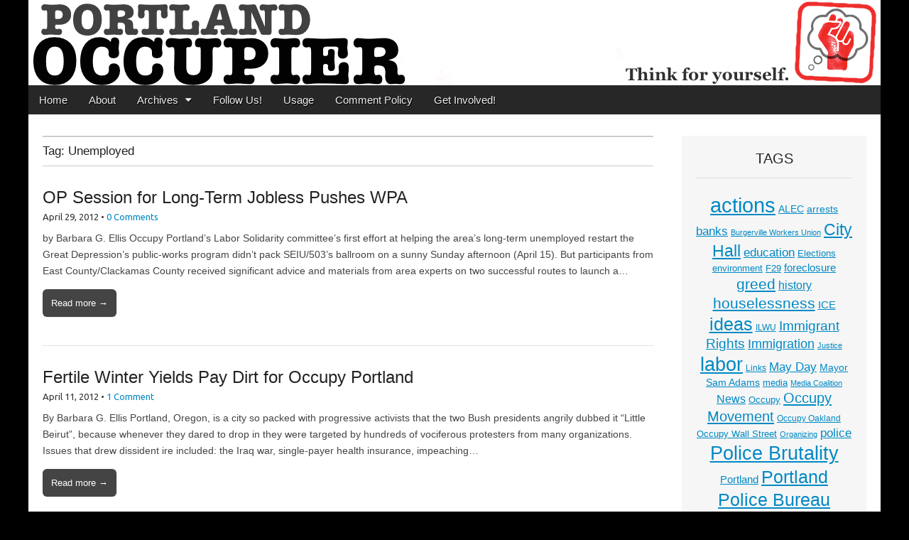

--- FILE ---
content_type: text/html; charset=UTF-8
request_url: https://www.portlandoccupier.org/tag/unemployed/
body_size: 11830
content:
<!DOCTYPE html>
<html lang="en-US">
<head>
	<meta charset="UTF-8">
	<meta name="viewport" content="width=device-width, initial-scale=1.0">
	<link rel="profile" href="http://gmpg.org/xfn/11">
	<link rel="pingback" href="https://www.portlandoccupier.org/xmlrpc.php">
	<!--[if IE]><script src="https://www.portlandoccupier.org/wp-content/themes/magazine-premium/library/js/html5.js"></script><![endif]-->
	<title>Unemployed &#8211; Portland Occupier</title>
<meta name='robots' content='max-image-preview:large' />
	<style>img:is([sizes="auto" i], [sizes^="auto," i]) { contain-intrinsic-size: 3000px 1500px }</style>
	<link rel='dns-prefetch' href='//ws.sharethis.com' />
<link rel='dns-prefetch' href='//fonts.googleapis.com' />
<link rel='dns-prefetch' href='//www.googletagmanager.com' />
<link rel="alternate" type="application/rss+xml" title="Portland Occupier &raquo; Feed" href="https://www.portlandoccupier.org/feed/" />
<link rel="alternate" type="application/rss+xml" title="Portland Occupier &raquo; Comments Feed" href="https://www.portlandoccupier.org/comments/feed/" />
<link rel="alternate" type="application/rss+xml" title="Portland Occupier &raquo; Unemployed Tag Feed" href="https://www.portlandoccupier.org/tag/unemployed/feed/" />
<script type="text/javascript">
/* <![CDATA[ */
window._wpemojiSettings = {"baseUrl":"https:\/\/s.w.org\/images\/core\/emoji\/16.0.1\/72x72\/","ext":".png","svgUrl":"https:\/\/s.w.org\/images\/core\/emoji\/16.0.1\/svg\/","svgExt":".svg","source":{"concatemoji":"https:\/\/www.portlandoccupier.org\/wp-includes\/js\/wp-emoji-release.min.js?ver=ea748438a8b7cd6910284ed79648f8a4"}};
/*! This file is auto-generated */
!function(s,n){var o,i,e;function c(e){try{var t={supportTests:e,timestamp:(new Date).valueOf()};sessionStorage.setItem(o,JSON.stringify(t))}catch(e){}}function p(e,t,n){e.clearRect(0,0,e.canvas.width,e.canvas.height),e.fillText(t,0,0);var t=new Uint32Array(e.getImageData(0,0,e.canvas.width,e.canvas.height).data),a=(e.clearRect(0,0,e.canvas.width,e.canvas.height),e.fillText(n,0,0),new Uint32Array(e.getImageData(0,0,e.canvas.width,e.canvas.height).data));return t.every(function(e,t){return e===a[t]})}function u(e,t){e.clearRect(0,0,e.canvas.width,e.canvas.height),e.fillText(t,0,0);for(var n=e.getImageData(16,16,1,1),a=0;a<n.data.length;a++)if(0!==n.data[a])return!1;return!0}function f(e,t,n,a){switch(t){case"flag":return n(e,"\ud83c\udff3\ufe0f\u200d\u26a7\ufe0f","\ud83c\udff3\ufe0f\u200b\u26a7\ufe0f")?!1:!n(e,"\ud83c\udde8\ud83c\uddf6","\ud83c\udde8\u200b\ud83c\uddf6")&&!n(e,"\ud83c\udff4\udb40\udc67\udb40\udc62\udb40\udc65\udb40\udc6e\udb40\udc67\udb40\udc7f","\ud83c\udff4\u200b\udb40\udc67\u200b\udb40\udc62\u200b\udb40\udc65\u200b\udb40\udc6e\u200b\udb40\udc67\u200b\udb40\udc7f");case"emoji":return!a(e,"\ud83e\udedf")}return!1}function g(e,t,n,a){var r="undefined"!=typeof WorkerGlobalScope&&self instanceof WorkerGlobalScope?new OffscreenCanvas(300,150):s.createElement("canvas"),o=r.getContext("2d",{willReadFrequently:!0}),i=(o.textBaseline="top",o.font="600 32px Arial",{});return e.forEach(function(e){i[e]=t(o,e,n,a)}),i}function t(e){var t=s.createElement("script");t.src=e,t.defer=!0,s.head.appendChild(t)}"undefined"!=typeof Promise&&(o="wpEmojiSettingsSupports",i=["flag","emoji"],n.supports={everything:!0,everythingExceptFlag:!0},e=new Promise(function(e){s.addEventListener("DOMContentLoaded",e,{once:!0})}),new Promise(function(t){var n=function(){try{var e=JSON.parse(sessionStorage.getItem(o));if("object"==typeof e&&"number"==typeof e.timestamp&&(new Date).valueOf()<e.timestamp+604800&&"object"==typeof e.supportTests)return e.supportTests}catch(e){}return null}();if(!n){if("undefined"!=typeof Worker&&"undefined"!=typeof OffscreenCanvas&&"undefined"!=typeof URL&&URL.createObjectURL&&"undefined"!=typeof Blob)try{var e="postMessage("+g.toString()+"("+[JSON.stringify(i),f.toString(),p.toString(),u.toString()].join(",")+"));",a=new Blob([e],{type:"text/javascript"}),r=new Worker(URL.createObjectURL(a),{name:"wpTestEmojiSupports"});return void(r.onmessage=function(e){c(n=e.data),r.terminate(),t(n)})}catch(e){}c(n=g(i,f,p,u))}t(n)}).then(function(e){for(var t in e)n.supports[t]=e[t],n.supports.everything=n.supports.everything&&n.supports[t],"flag"!==t&&(n.supports.everythingExceptFlag=n.supports.everythingExceptFlag&&n.supports[t]);n.supports.everythingExceptFlag=n.supports.everythingExceptFlag&&!n.supports.flag,n.DOMReady=!1,n.readyCallback=function(){n.DOMReady=!0}}).then(function(){return e}).then(function(){var e;n.supports.everything||(n.readyCallback(),(e=n.source||{}).concatemoji?t(e.concatemoji):e.wpemoji&&e.twemoji&&(t(e.twemoji),t(e.wpemoji)))}))}((window,document),window._wpemojiSettings);
/* ]]> */
</script>
<style id='wp-emoji-styles-inline-css' type='text/css'>

	img.wp-smiley, img.emoji {
		display: inline !important;
		border: none !important;
		box-shadow: none !important;
		height: 1em !important;
		width: 1em !important;
		margin: 0 0.07em !important;
		vertical-align: -0.1em !important;
		background: none !important;
		padding: 0 !important;
	}
</style>
<link rel='stylesheet' id='wp-block-library-css' href='https://www.portlandoccupier.org/wp-includes/css/dist/block-library/style.min.css?ver=ea748438a8b7cd6910284ed79648f8a4' type='text/css' media='all' />
<style id='classic-theme-styles-inline-css' type='text/css'>
/*! This file is auto-generated */
.wp-block-button__link{color:#fff;background-color:#32373c;border-radius:9999px;box-shadow:none;text-decoration:none;padding:calc(.667em + 2px) calc(1.333em + 2px);font-size:1.125em}.wp-block-file__button{background:#32373c;color:#fff;text-decoration:none}
</style>
<style id='global-styles-inline-css' type='text/css'>
:root{--wp--preset--aspect-ratio--square: 1;--wp--preset--aspect-ratio--4-3: 4/3;--wp--preset--aspect-ratio--3-4: 3/4;--wp--preset--aspect-ratio--3-2: 3/2;--wp--preset--aspect-ratio--2-3: 2/3;--wp--preset--aspect-ratio--16-9: 16/9;--wp--preset--aspect-ratio--9-16: 9/16;--wp--preset--color--black: #000000;--wp--preset--color--cyan-bluish-gray: #abb8c3;--wp--preset--color--white: #ffffff;--wp--preset--color--pale-pink: #f78da7;--wp--preset--color--vivid-red: #cf2e2e;--wp--preset--color--luminous-vivid-orange: #ff6900;--wp--preset--color--luminous-vivid-amber: #fcb900;--wp--preset--color--light-green-cyan: #7bdcb5;--wp--preset--color--vivid-green-cyan: #00d084;--wp--preset--color--pale-cyan-blue: #8ed1fc;--wp--preset--color--vivid-cyan-blue: #0693e3;--wp--preset--color--vivid-purple: #9b51e0;--wp--preset--gradient--vivid-cyan-blue-to-vivid-purple: linear-gradient(135deg,rgba(6,147,227,1) 0%,rgb(155,81,224) 100%);--wp--preset--gradient--light-green-cyan-to-vivid-green-cyan: linear-gradient(135deg,rgb(122,220,180) 0%,rgb(0,208,130) 100%);--wp--preset--gradient--luminous-vivid-amber-to-luminous-vivid-orange: linear-gradient(135deg,rgba(252,185,0,1) 0%,rgba(255,105,0,1) 100%);--wp--preset--gradient--luminous-vivid-orange-to-vivid-red: linear-gradient(135deg,rgba(255,105,0,1) 0%,rgb(207,46,46) 100%);--wp--preset--gradient--very-light-gray-to-cyan-bluish-gray: linear-gradient(135deg,rgb(238,238,238) 0%,rgb(169,184,195) 100%);--wp--preset--gradient--cool-to-warm-spectrum: linear-gradient(135deg,rgb(74,234,220) 0%,rgb(151,120,209) 20%,rgb(207,42,186) 40%,rgb(238,44,130) 60%,rgb(251,105,98) 80%,rgb(254,248,76) 100%);--wp--preset--gradient--blush-light-purple: linear-gradient(135deg,rgb(255,206,236) 0%,rgb(152,150,240) 100%);--wp--preset--gradient--blush-bordeaux: linear-gradient(135deg,rgb(254,205,165) 0%,rgb(254,45,45) 50%,rgb(107,0,62) 100%);--wp--preset--gradient--luminous-dusk: linear-gradient(135deg,rgb(255,203,112) 0%,rgb(199,81,192) 50%,rgb(65,88,208) 100%);--wp--preset--gradient--pale-ocean: linear-gradient(135deg,rgb(255,245,203) 0%,rgb(182,227,212) 50%,rgb(51,167,181) 100%);--wp--preset--gradient--electric-grass: linear-gradient(135deg,rgb(202,248,128) 0%,rgb(113,206,126) 100%);--wp--preset--gradient--midnight: linear-gradient(135deg,rgb(2,3,129) 0%,rgb(40,116,252) 100%);--wp--preset--font-size--small: 13px;--wp--preset--font-size--medium: 20px;--wp--preset--font-size--large: 36px;--wp--preset--font-size--x-large: 42px;--wp--preset--spacing--20: 0.44rem;--wp--preset--spacing--30: 0.67rem;--wp--preset--spacing--40: 1rem;--wp--preset--spacing--50: 1.5rem;--wp--preset--spacing--60: 2.25rem;--wp--preset--spacing--70: 3.38rem;--wp--preset--spacing--80: 5.06rem;--wp--preset--shadow--natural: 6px 6px 9px rgba(0, 0, 0, 0.2);--wp--preset--shadow--deep: 12px 12px 50px rgba(0, 0, 0, 0.4);--wp--preset--shadow--sharp: 6px 6px 0px rgba(0, 0, 0, 0.2);--wp--preset--shadow--outlined: 6px 6px 0px -3px rgba(255, 255, 255, 1), 6px 6px rgba(0, 0, 0, 1);--wp--preset--shadow--crisp: 6px 6px 0px rgba(0, 0, 0, 1);}:where(.is-layout-flex){gap: 0.5em;}:where(.is-layout-grid){gap: 0.5em;}body .is-layout-flex{display: flex;}.is-layout-flex{flex-wrap: wrap;align-items: center;}.is-layout-flex > :is(*, div){margin: 0;}body .is-layout-grid{display: grid;}.is-layout-grid > :is(*, div){margin: 0;}:where(.wp-block-columns.is-layout-flex){gap: 2em;}:where(.wp-block-columns.is-layout-grid){gap: 2em;}:where(.wp-block-post-template.is-layout-flex){gap: 1.25em;}:where(.wp-block-post-template.is-layout-grid){gap: 1.25em;}.has-black-color{color: var(--wp--preset--color--black) !important;}.has-cyan-bluish-gray-color{color: var(--wp--preset--color--cyan-bluish-gray) !important;}.has-white-color{color: var(--wp--preset--color--white) !important;}.has-pale-pink-color{color: var(--wp--preset--color--pale-pink) !important;}.has-vivid-red-color{color: var(--wp--preset--color--vivid-red) !important;}.has-luminous-vivid-orange-color{color: var(--wp--preset--color--luminous-vivid-orange) !important;}.has-luminous-vivid-amber-color{color: var(--wp--preset--color--luminous-vivid-amber) !important;}.has-light-green-cyan-color{color: var(--wp--preset--color--light-green-cyan) !important;}.has-vivid-green-cyan-color{color: var(--wp--preset--color--vivid-green-cyan) !important;}.has-pale-cyan-blue-color{color: var(--wp--preset--color--pale-cyan-blue) !important;}.has-vivid-cyan-blue-color{color: var(--wp--preset--color--vivid-cyan-blue) !important;}.has-vivid-purple-color{color: var(--wp--preset--color--vivid-purple) !important;}.has-black-background-color{background-color: var(--wp--preset--color--black) !important;}.has-cyan-bluish-gray-background-color{background-color: var(--wp--preset--color--cyan-bluish-gray) !important;}.has-white-background-color{background-color: var(--wp--preset--color--white) !important;}.has-pale-pink-background-color{background-color: var(--wp--preset--color--pale-pink) !important;}.has-vivid-red-background-color{background-color: var(--wp--preset--color--vivid-red) !important;}.has-luminous-vivid-orange-background-color{background-color: var(--wp--preset--color--luminous-vivid-orange) !important;}.has-luminous-vivid-amber-background-color{background-color: var(--wp--preset--color--luminous-vivid-amber) !important;}.has-light-green-cyan-background-color{background-color: var(--wp--preset--color--light-green-cyan) !important;}.has-vivid-green-cyan-background-color{background-color: var(--wp--preset--color--vivid-green-cyan) !important;}.has-pale-cyan-blue-background-color{background-color: var(--wp--preset--color--pale-cyan-blue) !important;}.has-vivid-cyan-blue-background-color{background-color: var(--wp--preset--color--vivid-cyan-blue) !important;}.has-vivid-purple-background-color{background-color: var(--wp--preset--color--vivid-purple) !important;}.has-black-border-color{border-color: var(--wp--preset--color--black) !important;}.has-cyan-bluish-gray-border-color{border-color: var(--wp--preset--color--cyan-bluish-gray) !important;}.has-white-border-color{border-color: var(--wp--preset--color--white) !important;}.has-pale-pink-border-color{border-color: var(--wp--preset--color--pale-pink) !important;}.has-vivid-red-border-color{border-color: var(--wp--preset--color--vivid-red) !important;}.has-luminous-vivid-orange-border-color{border-color: var(--wp--preset--color--luminous-vivid-orange) !important;}.has-luminous-vivid-amber-border-color{border-color: var(--wp--preset--color--luminous-vivid-amber) !important;}.has-light-green-cyan-border-color{border-color: var(--wp--preset--color--light-green-cyan) !important;}.has-vivid-green-cyan-border-color{border-color: var(--wp--preset--color--vivid-green-cyan) !important;}.has-pale-cyan-blue-border-color{border-color: var(--wp--preset--color--pale-cyan-blue) !important;}.has-vivid-cyan-blue-border-color{border-color: var(--wp--preset--color--vivid-cyan-blue) !important;}.has-vivid-purple-border-color{border-color: var(--wp--preset--color--vivid-purple) !important;}.has-vivid-cyan-blue-to-vivid-purple-gradient-background{background: var(--wp--preset--gradient--vivid-cyan-blue-to-vivid-purple) !important;}.has-light-green-cyan-to-vivid-green-cyan-gradient-background{background: var(--wp--preset--gradient--light-green-cyan-to-vivid-green-cyan) !important;}.has-luminous-vivid-amber-to-luminous-vivid-orange-gradient-background{background: var(--wp--preset--gradient--luminous-vivid-amber-to-luminous-vivid-orange) !important;}.has-luminous-vivid-orange-to-vivid-red-gradient-background{background: var(--wp--preset--gradient--luminous-vivid-orange-to-vivid-red) !important;}.has-very-light-gray-to-cyan-bluish-gray-gradient-background{background: var(--wp--preset--gradient--very-light-gray-to-cyan-bluish-gray) !important;}.has-cool-to-warm-spectrum-gradient-background{background: var(--wp--preset--gradient--cool-to-warm-spectrum) !important;}.has-blush-light-purple-gradient-background{background: var(--wp--preset--gradient--blush-light-purple) !important;}.has-blush-bordeaux-gradient-background{background: var(--wp--preset--gradient--blush-bordeaux) !important;}.has-luminous-dusk-gradient-background{background: var(--wp--preset--gradient--luminous-dusk) !important;}.has-pale-ocean-gradient-background{background: var(--wp--preset--gradient--pale-ocean) !important;}.has-electric-grass-gradient-background{background: var(--wp--preset--gradient--electric-grass) !important;}.has-midnight-gradient-background{background: var(--wp--preset--gradient--midnight) !important;}.has-small-font-size{font-size: var(--wp--preset--font-size--small) !important;}.has-medium-font-size{font-size: var(--wp--preset--font-size--medium) !important;}.has-large-font-size{font-size: var(--wp--preset--font-size--large) !important;}.has-x-large-font-size{font-size: var(--wp--preset--font-size--x-large) !important;}
:where(.wp-block-post-template.is-layout-flex){gap: 1.25em;}:where(.wp-block-post-template.is-layout-grid){gap: 1.25em;}
:where(.wp-block-columns.is-layout-flex){gap: 2em;}:where(.wp-block-columns.is-layout-grid){gap: 2em;}
:root :where(.wp-block-pullquote){font-size: 1.5em;line-height: 1.6;}
</style>
<link rel='stylesheet' id='google_fonts-css' href='//fonts.googleapis.com/css?family=Quattrocento%7CLato%3A300%7CUbuntu&#038;ver=ea748438a8b7cd6910284ed79648f8a4' type='text/css' media='all' />
<link rel='stylesheet' id='theme_stylesheet-css' href='https://www.portlandoccupier.org/wp-content/themes/magazine-premium/style.css?ver=ea748438a8b7cd6910284ed79648f8a4' type='text/css' media='all' />
<link rel='stylesheet' id='font_awesome-css' href='https://www.portlandoccupier.org/wp-content/themes/magazine-premium/library/css/font-awesome.css?ver=4.3.0' type='text/css' media='all' />
<script id='st_insights_js' type="text/javascript" src="https://ws.sharethis.com/button/st_insights.js?publisher=4d48b7c5-0ae3-43d4-bfbe-3ff8c17a8ae6&amp;product=simpleshare&amp;ver=8.5.3" id="ssba-sharethis-js"></script>
<script type="text/javascript" src="https://www.portlandoccupier.org/wp-includes/js/jquery/jquery.min.js?ver=3.7.1" id="jquery-core-js"></script>
<script type="text/javascript" src="https://www.portlandoccupier.org/wp-includes/js/jquery/jquery-migrate.min.js?ver=3.4.1" id="jquery-migrate-js"></script>
<link rel="https://api.w.org/" href="https://www.portlandoccupier.org/wp-json/" /><link rel="alternate" title="JSON" type="application/json" href="https://www.portlandoccupier.org/wp-json/wp/v2/tags/905" /><link rel="EditURI" type="application/rsd+xml" title="RSD" href="https://www.portlandoccupier.org/xmlrpc.php?rsd" />

<meta name="generator" content="Site Kit by Google 1.170.0" /><script type="text/javascript">
(function(url){
	if(/(?:Chrome\/26\.0\.1410\.63 Safari\/537\.31|WordfenceTestMonBot)/.test(navigator.userAgent)){ return; }
	var addEvent = function(evt, handler) {
		if (window.addEventListener) {
			document.addEventListener(evt, handler, false);
		} else if (window.attachEvent) {
			document.attachEvent('on' + evt, handler);
		}
	};
	var removeEvent = function(evt, handler) {
		if (window.removeEventListener) {
			document.removeEventListener(evt, handler, false);
		} else if (window.detachEvent) {
			document.detachEvent('on' + evt, handler);
		}
	};
	var evts = 'contextmenu dblclick drag dragend dragenter dragleave dragover dragstart drop keydown keypress keyup mousedown mousemove mouseout mouseover mouseup mousewheel scroll'.split(' ');
	var logHuman = function() {
		if (window.wfLogHumanRan) { return; }
		window.wfLogHumanRan = true;
		var wfscr = document.createElement('script');
		wfscr.type = 'text/javascript';
		wfscr.async = true;
		wfscr.src = url + '&r=' + Math.random();
		(document.getElementsByTagName('head')[0]||document.getElementsByTagName('body')[0]).appendChild(wfscr);
		for (var i = 0; i < evts.length; i++) {
			removeEvent(evts[i], logHuman);
		}
	};
	for (var i = 0; i < evts.length; i++) {
		addEvent(evts[i], logHuman);
	}
})('//www.portlandoccupier.org/?wordfence_lh=1&hid=E5C6DFF9789EBB90AFEB4378DD706840');
</script><style>
body { color: #444444; font-family: Tahoma, Geneva, sans-serif; font-weight: normal; font-size: 14px; }
#page { background-color: #ffffff; }
h1, h2, h3, h4, h5, h6, h1 a, h2 a, h3 a, h4 a, h5 a, h6 a { color: #222222; font-family: Tahoma, Geneva, sans-serif; font-weight: normal; }
#site-title a,#site-description{  }
#site-title a { font-family: Quattrocento, serif; font-weight: normal; font-size: 48px; }
#site-description { font-family: Lato;  font-weight: 300; font-size: 18px; }
#site-navigation, #site-sub-navigation { font-family: PT Sans, sans-serif; font-weight: normal; }
#site-navigation { font-size: 15px; background-color: #272727; }
#site-navigation li:hover, #site-navigation ul ul { background-color: #111111; }
#site-navigation li a { color: #eeeeee; }
#site-navigation li a:hover { color: #eeeeee; }
#site-sub-navigation { font-size: 12px; }
a, .entry-meta a, .format-link .entry-title a { color: #0089C4; }
a:hover, .entry-meta a:hover, .format-link .entry-title a:hover { color: #222222; }
.more-link, #posts-pagination a, input[type="submit"], .comment-reply-link, .more-link:hover, #posts-pagination a:hover, input[type="submit"]:hover, .comment-reply-link:hover { color: #ffffff; background-color: #444444; }
.widget { background-color: #F6F6F6; }
.entry-title, .entry-title a { font-family: Tahoma, Geneva, sans-serif; font-weight: normal; font-size: 24px; }
.entry-meta, .entry-meta a { font-family: Ubuntu, sans-serif; font-weight: normal; font-size: 13px; }
.post-category, .post-category a, .post-format, .post-format a { font-family: Lato;  font-weight: 300; font-size: 13px; }
/* Custom CSS */
/*
Welcome to the Custom CSS editor!

Please add all your custom CSS here and avoid modifying the core theme files, since that'll make upgrading the theme problematic. Your custom CSS will be loaded after the theme's stylesheets, which means that your rules will take precedence. Just add your CSS here for what you want to change, you don't need to copy all the theme's style.css content.
*/
.tabberota .images .tab h2 {
    		display: inline-block;
			margin: 0;
			font-weight: normal;
			font-size: .85em;
			max-width: 65%;
			line-height: 1.1;
			}
/* eof Custom CSS */
	</style>
	<style type="text/css">.recentcomments a{display:inline !important;padding:0 !important;margin:0 !important;}</style><style type="text/css" id="custom-background-css">
body.custom-background { background-color: #000000; }
</style>
	</head>

<body class="archive tag tag-unemployed tag-905 custom-background wp-theme-magazine-premium">
	<div id="page" class="grid ">
		<header id="header" class="row" role="banner">
			<div class="c12">
				<div id="mobile-menu">
					<a href="#" class="left-menu"><i class="fa fa-reorder"></i></a>
					<a href="#"><i class="fa fa-search"></i></a>
				</div>
				<div id="drop-down-search"><form role="search" method="get" class="search-form" action="https://www.portlandoccupier.org/">
				<label>
					<span class="screen-reader-text">Search for:</span>
					<input type="search" class="search-field" placeholder="Search &hellip;" value="" name="s" />
				</label>
				<input type="submit" class="search-submit" value="Search" />
			</form></div>

								<div class="title-logo-wrapper remove">
										<div id="title-wrapper">
						<div id="site-title"><a href="https://www.portlandoccupier.org" title="Portland Occupier" rel="home">Portland Occupier</a></div>
						<div id="site-description">News From The Occupation</div>					</div>
				</div>
									<a href="https://www.portlandoccupier.org" title="Portland Occupier" rel="home"><img id="header-img" src="https://www.portlandoccupier.org/wp-content/uploads/2015/11/cropped-portlandoccupierbannernofist1200px.png" width="1200" height="120" alt="Portland Occupier" /></a>
					
				<div id="nav-wrapper">
					<div class="nav-content">
						<nav id="site-navigation" class="menus clearfix" role="navigation">
							<div class="screen-reader-text">Main menu</div>
							<a class="screen-reader-text" href="#primary" title="Skip to content">Skip to content</a>
							<div id="main-menu" class="menu-menu-container"><ul id="menu-menu" class="menu"><li id="menu-item-13" class="menu-item menu-item-type-custom menu-item-object-custom menu-item-home menu-item-13"><a href="http://www.portlandoccupier.org/">Home</a>
<li id="menu-item-14" class="menu-item menu-item-type-post_type menu-item-object-page menu-item-14"><a href="https://www.portlandoccupier.org/about/">About</a>
<li id="menu-item-3712" class="menu-item menu-item-type-post_type menu-item-object-page menu-item-has-children sub-menu-parent menu-item-3712"><a href="https://www.portlandoccupier.org/archives/">Archives</a>
<ul class="sub-menu">
	<li id="menu-item-4230" class="menu-item menu-item-type-custom menu-item-object-custom menu-item-4230"><a href="http://www.portlandoccupier.org/cat/sections/">All Articles</a>
	<li id="menu-item-3718" class="menu-item menu-item-type-taxonomy menu-item-object-category menu-item-3718"><a href="https://www.portlandoccupier.org/cat/sections/headlines/">Headlines</a>
	<li id="menu-item-3713" class="menu-item menu-item-type-taxonomy menu-item-object-category menu-item-3713"><a href="https://www.portlandoccupier.org/cat/sections/news-current-events/">News &#038; Current Events</a>
	<li id="menu-item-3717" class="menu-item menu-item-type-taxonomy menu-item-object-category menu-item-3717"><a href="https://www.portlandoccupier.org/cat/sections/essays/">Essays &#038; Letters</a>
	<li id="menu-item-3715" class="menu-item menu-item-type-taxonomy menu-item-object-category menu-item-3715"><a href="https://www.portlandoccupier.org/cat/sections/video/">Video</a>
	<li id="menu-item-3716" class="menu-item menu-item-type-taxonomy menu-item-object-category menu-item-3716"><a href="https://www.portlandoccupier.org/cat/sections/art-sections/">Art/Fiction/Poetry</a>
	<li id="menu-item-3714" class="menu-item menu-item-type-taxonomy menu-item-object-category menu-item-3714"><a href="https://www.portlandoccupier.org/cat/sections/syndication/">Syndication</a>
	<li id="menu-item-3719" class="menu-item menu-item-type-taxonomy menu-item-object-category menu-item-3719"><a href="https://www.portlandoccupier.org/cat/sections/links/">Links</a>
</ul>

<li id="menu-item-67" class="menu-item menu-item-type-post_type menu-item-object-page menu-item-67"><a href="https://www.portlandoccupier.org/follow-us/">Follow Us!</a>
<li id="menu-item-15" class="menu-item menu-item-type-post_type menu-item-object-page menu-item-15"><a href="https://www.portlandoccupier.org/usage/">Usage</a>
<li id="menu-item-164" class="menu-item menu-item-type-post_type menu-item-object-page menu-item-164"><a href="https://www.portlandoccupier.org/comment-policy/">Comment Policy</a>
<li id="menu-item-2666" class="menu-item menu-item-type-post_type menu-item-object-page menu-item-2666"><a href="https://www.portlandoccupier.org/get-involved/">Get Involved!</a>
</ul></div>
													</nav><!-- #site-navigation -->

											</div>
				</div>

			</div><!-- .c12 -->

		</header><!-- #header .row -->

		<div id="main">
			<div class="row">
	<section id="primary" class="c9" role="main">

					<header id="archive-header">
				<h1 class="page-title">Tag: <span>Unemployed</span></h1>			</header>

				<article id="post-6226" class="post-6226 post type-post status-publish format-standard hentry category-barbara-ellis category-essays tag-fdr tag-labor-solidarity-committee tag-unemployed tag-wpa">
	    <header>
	<h2 class="entry-title"><a href="https://www.portlandoccupier.org/2012/04/29/op-session-for-long-term-jobless-pushes-wpa/" rel="bookmark">OP Session for Long-Term Jobless Pushes WPA</a></h2>
		<h2 class="entry-meta">
		<time class="published updated" datetime="2012-04-29">April 29, 2012</time>&nbsp;&bull;&nbsp;<a href="https://www.portlandoccupier.org/2012/04/29/op-session-for-long-term-jobless-pushes-wpa/#respond">0 Comments</a>	</h2>
	</header>
	    <div class="entry-content">
		    <div class="excerpt"><p>by Barbara G. Ellis Occupy Portland&#8217;s Labor Solidarity committee&#8217;s first effort at helping the area&#8217;s long-term unemployed restart the Great Depression&#8217;s public-works program didn&#8217;t pack SEIU/503&#8217;s ballroom on a sunny Sunday afternoon (April 15). But participants from East County/Clackamas County received significant advice and materials from area experts on two successful routes to launch a&hellip;</p>
<p class="more-link-p"><a class="more-link" href="https://www.portlandoccupier.org/2012/04/29/op-session-for-long-term-jobless-pushes-wpa/">Read more &rarr;</a></p>
</div>	    </div><!-- .entry-content -->

	    	</article><!-- #post-6226 -->	<article id="post-5451" class="post-5451 post type-post status-publish format-standard hentry category-barbara-ellis category-essays tag-169 tag-foreclosure tag-occupy-portland tag-spring tag-unemployed">
	    <header>
	<h2 class="entry-title"><a href="https://www.portlandoccupier.org/2012/04/11/occupy-portland-heads-into-spring/" rel="bookmark">Fertile Winter Yields Pay Dirt for Occupy Portland</a></h2>
		<h2 class="entry-meta">
		<time class="published updated" datetime="2012-04-11">April 11, 2012</time>&nbsp;&bull;&nbsp;<a href="https://www.portlandoccupier.org/2012/04/11/occupy-portland-heads-into-spring/#comments">1 Comment</a>	</h2>
	</header>
	    <div class="entry-content">
		    <div class="excerpt"><p>By Barbara G. Ellis Portland, Oregon, is a city so packed with progressive activists that the two Bush presidents angrily dubbed it &#8220;Little Beirut&#8221;, because whenever they dared to drop in they were targeted by hundreds of vociferous protesters from many organizations. Issues that drew dissident ire included: the Iraq war, single-payer health insurance, impeaching&hellip;</p>
<p class="more-link-p"><a class="more-link" href="https://www.portlandoccupier.org/2012/04/11/occupy-portland-heads-into-spring/">Read more &rarr;</a></p>
</div>	    </div><!-- .entry-content -->

	    	</article><!-- #post-5451 -->	<article id="post-4975" class="post-4975 post type-post status-publish format-standard hentry category-barbara-ellis category-headlines category-news-current-events tag-economy tag-labor tag-labor-solidarity-committee tag-long-term-unemployed tag-oregon tag-unemployed">
	    <header>
	<h2 class="entry-title"><a href="https://www.portlandoccupier.org/2012/03/30/labor-solidarity-commitee-plans-job-finding-assembly/" rel="bookmark">Labor Solidarity Commitee Plans Job-Finding Assembly</a></h2>
		<h2 class="entry-meta">
		<time class="published updated" datetime="2012-03-30">March 30, 2012</time>&nbsp;&bull;&nbsp;<a href="https://www.portlandoccupier.org/2012/03/30/labor-solidarity-commitee-plans-job-finding-assembly/#respond">0 Comments</a>	</h2>
	</header>
	    <div class="entry-content">
		    <div class="excerpt"><p>by Barbara Ellis A Job-Finding Assembly for the long-term unemployed in Multnomah’s East County and Clackamas county by Occupy Portland’s Labor Solidarity Committee is scheduled for Sunday afternoon, April 15. It will be held from 2 to 5 p.m. at SEIU Local 503’s headquarters, 64th and SE Holgate Boulevard. The purpose is to organize this&hellip;</p>
<p class="more-link-p"><a class="more-link" href="https://www.portlandoccupier.org/2012/03/30/labor-solidarity-commitee-plans-job-finding-assembly/">Read more &rarr;</a></p>
</div>	    </div><!-- .entry-content -->

	    	</article><!-- #post-4975 -->
	</section><!-- #primary -->

	<div id="secondary" class="c3 end" role="complementary">
		<aside id="tag_cloud-3" class="widget widget_tag_cloud"><h3 class="widget-title">Tags</h3><div class="tagcloud"><a href="https://www.portlandoccupier.org/tag/actions/" class="tag-cloud-link tag-link-10 tag-link-position-1" style="font-size: 21.722772277228pt;" aria-label="actions (137 items)">actions</a>
<a href="https://www.portlandoccupier.org/tag/alec/" class="tag-cloud-link tag-link-483 tag-link-position-2" style="font-size: 10.633663366337pt;" aria-label="ALEC (21 items)">ALEC</a>
<a href="https://www.portlandoccupier.org/tag/arrests/" class="tag-cloud-link tag-link-14 tag-link-position-3" style="font-size: 10.633663366337pt;" aria-label="arrests (21 items)">arrests</a>
<a href="https://www.portlandoccupier.org/tag/banks/" class="tag-cloud-link tag-link-12 tag-link-position-4" style="font-size: 12.574257425743pt;" aria-label="banks (29 items)">banks</a>
<a href="https://www.portlandoccupier.org/tag/burgerville-workers-union/" class="tag-cloud-link tag-link-1575 tag-link-position-5" style="font-size: 8pt;" aria-label="Burgerville Workers Union (13 items)">Burgerville Workers Union</a>
<a href="https://www.portlandoccupier.org/tag/city-hall/" class="tag-cloud-link tag-link-265 tag-link-position-6" style="font-size: 17.425742574257pt;" aria-label="City Hall (66 items)">City Hall</a>
<a href="https://www.portlandoccupier.org/tag/education/" class="tag-cloud-link tag-link-27 tag-link-position-7" style="font-size: 12.990099009901pt;" aria-label="education (31 items)">education</a>
<a href="https://www.portlandoccupier.org/tag/elections/" class="tag-cloud-link tag-link-405 tag-link-position-8" style="font-size: 9.8019801980198pt;" aria-label="Elections (18 items)">Elections</a>
<a href="https://www.portlandoccupier.org/tag/environment/" class="tag-cloud-link tag-link-38 tag-link-position-9" style="font-size: 9.5247524752475pt;" aria-label="environment (17 items)">environment</a>
<a href="https://www.portlandoccupier.org/tag/f29/" class="tag-cloud-link tag-link-596 tag-link-position-10" style="font-size: 9.5247524752475pt;" aria-label="F29 (17 items)">F29</a>
<a href="https://www.portlandoccupier.org/tag/foreclosure/" class="tag-cloud-link tag-link-244 tag-link-position-11" style="font-size: 10.910891089109pt;" aria-label="foreclosure (22 items)">foreclosure</a>
<a href="https://www.portlandoccupier.org/tag/greed/" class="tag-cloud-link tag-link-5 tag-link-position-12" style="font-size: 15.90099009901pt;" aria-label="greed (51 items)">greed</a>
<a href="https://www.portlandoccupier.org/tag/history/" class="tag-cloud-link tag-link-347 tag-link-position-13" style="font-size: 12.29702970297pt;" aria-label="history (28 items)">history</a>
<a href="https://www.portlandoccupier.org/tag/houselessness/" class="tag-cloud-link tag-link-574 tag-link-position-14" style="font-size: 15.90099009901pt;" aria-label="houselessness (52 items)">houselessness</a>
<a href="https://www.portlandoccupier.org/tag/ice/" class="tag-cloud-link tag-link-1362 tag-link-position-15" style="font-size: 10.910891089109pt;" aria-label="ICE (22 items)">ICE</a>
<a href="https://www.portlandoccupier.org/tag/ideas/" class="tag-cloud-link tag-link-21 tag-link-position-16" style="font-size: 18.673267326733pt;" aria-label="ideas (82 items)">ideas</a>
<a href="https://www.portlandoccupier.org/tag/ilwu/" class="tag-cloud-link tag-link-259 tag-link-position-17" style="font-size: 8.6930693069307pt;" aria-label="ILWU (15 items)">ILWU</a>
<a href="https://www.portlandoccupier.org/tag/immigrant-rights/" class="tag-cloud-link tag-link-1084 tag-link-position-18" style="font-size: 14.376237623762pt;" aria-label="Immigrant Rights (40 items)">Immigrant Rights</a>
<a href="https://www.portlandoccupier.org/tag/immigration/" class="tag-cloud-link tag-link-339 tag-link-position-19" style="font-size: 13.267326732673pt;" aria-label="Immigration (33 items)">Immigration</a>
<a href="https://www.portlandoccupier.org/tag/justice/" class="tag-cloud-link tag-link-884 tag-link-position-20" style="font-size: 8pt;" aria-label="Justice (13 items)">Justice</a>
<a href="https://www.portlandoccupier.org/tag/labor/" class="tag-cloud-link tag-link-9 tag-link-position-21" style="font-size: 19.920792079208pt;" aria-label="labor (102 items)">labor</a>
<a href="https://www.portlandoccupier.org/tag/links/" class="tag-cloud-link tag-link-1530 tag-link-position-22" style="font-size: 8.6930693069307pt;" aria-label="Links (15 items)">Links</a>
<a href="https://www.portlandoccupier.org/tag/may-day/" class="tag-cloud-link tag-link-899 tag-link-position-23" style="font-size: 12.712871287129pt;" aria-label="May Day (30 items)">May Day</a>
<a href="https://www.portlandoccupier.org/tag/mayor-sam-adams/" class="tag-cloud-link tag-link-43 tag-link-position-24" style="font-size: 10.356435643564pt;" aria-label="Mayor Sam Adams (20 items)">Mayor Sam Adams</a>
<a href="https://www.portlandoccupier.org/tag/media/" class="tag-cloud-link tag-link-18 tag-link-position-25" style="font-size: 9.8019801980198pt;" aria-label="media (18 items)">media</a>
<a href="https://www.portlandoccupier.org/tag/media-coalition/" class="tag-cloud-link tag-link-15 tag-link-position-26" style="font-size: 8.4158415841584pt;" aria-label="Media Coalition (14 items)">Media Coalition</a>
<a href="https://www.portlandoccupier.org/tag/news/" class="tag-cloud-link tag-link-253 tag-link-position-27" style="font-size: 12.158415841584pt;" aria-label="News (27 items)">News</a>
<a href="https://www.portlandoccupier.org/tag/occupy/" class="tag-cloud-link tag-link-912 tag-link-position-28" style="font-size: 9.5247524752475pt;" aria-label="Occupy (17 items)">Occupy</a>
<a href="https://www.portlandoccupier.org/tag/occupy-movement/" class="tag-cloud-link tag-link-56 tag-link-position-29" style="font-size: 15.207920792079pt;" aria-label="Occupy Movement (46 items)">Occupy Movement</a>
<a href="https://www.portlandoccupier.org/tag/occupy-oakland/" class="tag-cloud-link tag-link-326 tag-link-position-30" style="font-size: 8.6930693069307pt;" aria-label="Occupy Oakland (15 items)">Occupy Oakland</a>
<a href="https://www.portlandoccupier.org/tag/occupy-wall-street/" class="tag-cloud-link tag-link-68 tag-link-position-31" style="font-size: 10.079207920792pt;" aria-label="Occupy Wall Street (19 items)">Occupy Wall Street</a>
<a href="https://www.portlandoccupier.org/tag/organizing/" class="tag-cloud-link tag-link-1218 tag-link-position-32" style="font-size: 8pt;" aria-label="Organizing (13 items)">Organizing</a>
<a href="https://www.portlandoccupier.org/tag/police/" class="tag-cloud-link tag-link-29 tag-link-position-33" style="font-size: 12.712871287129pt;" aria-label="police (30 items)">police</a>
<a href="https://www.portlandoccupier.org/tag/police-brutality/" class="tag-cloud-link tag-link-58 tag-link-position-34" style="font-size: 20.059405940594pt;" aria-label="Police Brutality (103 items)">Police Brutality</a>
<a href="https://www.portlandoccupier.org/tag/portland/" class="tag-cloud-link tag-link-471 tag-link-position-35" style="font-size: 11.60396039604pt;" aria-label="Portland (25 items)">Portland</a>
<a href="https://www.portlandoccupier.org/tag/portland-police-bureau/" class="tag-cloud-link tag-link-110 tag-link-position-36" style="font-size: 18.673267326733pt;" aria-label="Portland Police Bureau (83 items)">Portland Police Bureau</a>
<a href="https://www.portlandoccupier.org/tag/racism/" class="tag-cloud-link tag-link-570 tag-link-position-37" style="font-size: 19.643564356436pt;" aria-label="Racism (96 items)">Racism</a>
<a href="https://www.portlandoccupier.org/tag/reflections/" class="tag-cloud-link tag-link-13 tag-link-position-38" style="font-size: 8pt;" aria-label="reflections (13 items)">reflections</a>
<a href="https://www.portlandoccupier.org/tag/solidarity/" class="tag-cloud-link tag-link-119 tag-link-position-39" style="font-size: 22pt;" aria-label="Solidarity (143 items)">Solidarity</a>
<a href="https://www.portlandoccupier.org/tag/strategy/" class="tag-cloud-link tag-link-22 tag-link-position-40" style="font-size: 16.455445544554pt;" aria-label="strategy (57 items)">strategy</a>
<a href="https://www.portlandoccupier.org/tag/tactics/" class="tag-cloud-link tag-link-378 tag-link-position-41" style="font-size: 16.455445544554pt;" aria-label="tactics (56 items)">tactics</a>
<a href="https://www.portlandoccupier.org/tag/trans-pacific-partnership/" class="tag-cloud-link tag-link-1306 tag-link-position-42" style="font-size: 8.6930693069307pt;" aria-label="Trans Pacific Partnership (15 items)">Trans Pacific Partnership</a>
<a href="https://www.portlandoccupier.org/tag/unions/" class="tag-cloud-link tag-link-311 tag-link-position-43" style="font-size: 14.653465346535pt;" aria-label="unions (42 items)">unions</a>
<a href="https://www.portlandoccupier.org/tag/video/" class="tag-cloud-link tag-link-1541 tag-link-position-44" style="font-size: 11.188118811881pt;" aria-label="Video (23 items)">Video</a>
<a href="https://www.portlandoccupier.org/tag/violence/" class="tag-cloud-link tag-link-37 tag-link-position-45" style="font-size: 10.633663366337pt;" aria-label="violence (21 items)">violence</a></div>
</aside><aside id="recent-comments-4" class="widget widget_recent_comments"><h3 class="widget-title">Recent Comments</h3><ul id="recentcomments"><li class="recentcomments"><span class="comment-author-link">Harold</span> on <a href="https://www.portlandoccupier.org/2025/10/23/keaton-otis-memorial-parklet-dedicated/#comment-575985">Keaton Otis Memorial Parklet Dedicated</a></li><li class="recentcomments"><span class="comment-author-link"><a href="https://hardspace.info/" class="url" rel="ugc external nofollow">R D Hardesty</a></span> on <a href="https://www.portlandoccupier.org/2025/10/23/keaton-otis-memorial-parklet-dedicated/#comment-575969">Keaton Otis Memorial Parklet Dedicated</a></li><li class="recentcomments"><span class="comment-author-link">Frances O'Halloran</span> on <a href="https://www.portlandoccupier.org/2025/10/23/keaton-otis-memorial-parklet-dedicated/#comment-575968">Keaton Otis Memorial Parklet Dedicated</a></li><li class="recentcomments"><span class="comment-author-link">Marena</span> on <a href="https://www.portlandoccupier.org/2025/01/30/new-seasons-workers-walk-off-job-in-protest-of-unjust-firing/#comment-575116">New Seasons Workers Walk Off Job In Protest of Unjust Firing</a></li><li class="recentcomments"><span class="comment-author-link">taizz medalia</span> on <a href="https://www.portlandoccupier.org/2025/01/30/new-seasons-workers-walk-off-job-in-protest-of-unjust-firing/#comment-575099">New Seasons Workers Walk Off Job In Protest of Unjust Firing</a></li><li class="recentcomments"><span class="comment-author-link">Sandra</span> on <a href="https://www.portlandoccupier.org/2012/08/25/sleep-activist-wins-in-court/#comment-574773">Sleep Activist Wins in Court</a></li><li class="recentcomments"><span class="comment-author-link">jessica</span> on <a href="https://www.portlandoccupier.org/2024/11/27/giving-thanks-10/#comment-574296">Giving Thanks</a></li><li class="recentcomments"><span class="comment-author-link">Lars Pardo</span> on <a href="https://www.portlandoccupier.org/2012/05/06/rip-ecotopia-author-ernest-callenbach-good-morning-cascadia/#comment-574164">RIP Ecotopia Author Ernest Callenbach, Good Morning Cascadia</a></li><li class="recentcomments"><span class="comment-author-link">jessica</span> on <a href="https://www.portlandoccupier.org/2023/11/22/giving-thanks-9/#comment-569403">Giving Thanks</a></li><li class="recentcomments"><span class="comment-author-link">L</span> on <a href="https://www.portlandoccupier.org/2019/09/11/12612/#comment-566709">Bill Ritchey, 1954-2019</a></li></ul></aside><aside id="archives-2" class="widget widget_archive"><h3 class="widget-title">Archives</h3>
			<ul>
					<li><a href='https://www.portlandoccupier.org/2026/01/'>January 2026</a></li>
	<li><a href='https://www.portlandoccupier.org/2025/11/'>November 2025</a></li>
	<li><a href='https://www.portlandoccupier.org/2025/10/'>October 2025</a></li>
	<li><a href='https://www.portlandoccupier.org/2025/02/'>February 2025</a></li>
	<li><a href='https://www.portlandoccupier.org/2025/01/'>January 2025</a></li>
	<li><a href='https://www.portlandoccupier.org/2024/12/'>December 2024</a></li>
	<li><a href='https://www.portlandoccupier.org/2024/11/'>November 2024</a></li>
	<li><a href='https://www.portlandoccupier.org/2024/05/'>May 2024</a></li>
	<li><a href='https://www.portlandoccupier.org/2023/11/'>November 2023</a></li>
	<li><a href='https://www.portlandoccupier.org/2022/11/'>November 2022</a></li>
	<li><a href='https://www.portlandoccupier.org/2022/09/'>September 2022</a></li>
	<li><a href='https://www.portlandoccupier.org/2022/01/'>January 2022</a></li>
	<li><a href='https://www.portlandoccupier.org/2021/12/'>December 2021</a></li>
	<li><a href='https://www.portlandoccupier.org/2021/11/'>November 2021</a></li>
	<li><a href='https://www.portlandoccupier.org/2021/09/'>September 2021</a></li>
	<li><a href='https://www.portlandoccupier.org/2021/05/'>May 2021</a></li>
	<li><a href='https://www.portlandoccupier.org/2021/04/'>April 2021</a></li>
	<li><a href='https://www.portlandoccupier.org/2021/03/'>March 2021</a></li>
	<li><a href='https://www.portlandoccupier.org/2021/02/'>February 2021</a></li>
	<li><a href='https://www.portlandoccupier.org/2020/11/'>November 2020</a></li>
	<li><a href='https://www.portlandoccupier.org/2020/07/'>July 2020</a></li>
	<li><a href='https://www.portlandoccupier.org/2020/06/'>June 2020</a></li>
	<li><a href='https://www.portlandoccupier.org/2020/04/'>April 2020</a></li>
	<li><a href='https://www.portlandoccupier.org/2020/02/'>February 2020</a></li>
	<li><a href='https://www.portlandoccupier.org/2020/01/'>January 2020</a></li>
	<li><a href='https://www.portlandoccupier.org/2019/11/'>November 2019</a></li>
	<li><a href='https://www.portlandoccupier.org/2019/10/'>October 2019</a></li>
	<li><a href='https://www.portlandoccupier.org/2019/09/'>September 2019</a></li>
	<li><a href='https://www.portlandoccupier.org/2019/07/'>July 2019</a></li>
	<li><a href='https://www.portlandoccupier.org/2019/05/'>May 2019</a></li>
	<li><a href='https://www.portlandoccupier.org/2019/04/'>April 2019</a></li>
	<li><a href='https://www.portlandoccupier.org/2019/02/'>February 2019</a></li>
	<li><a href='https://www.portlandoccupier.org/2019/01/'>January 2019</a></li>
	<li><a href='https://www.portlandoccupier.org/2018/12/'>December 2018</a></li>
	<li><a href='https://www.portlandoccupier.org/2018/11/'>November 2018</a></li>
	<li><a href='https://www.portlandoccupier.org/2018/10/'>October 2018</a></li>
	<li><a href='https://www.portlandoccupier.org/2018/09/'>September 2018</a></li>
	<li><a href='https://www.portlandoccupier.org/2018/08/'>August 2018</a></li>
	<li><a href='https://www.portlandoccupier.org/2018/07/'>July 2018</a></li>
	<li><a href='https://www.portlandoccupier.org/2018/06/'>June 2018</a></li>
	<li><a href='https://www.portlandoccupier.org/2018/04/'>April 2018</a></li>
	<li><a href='https://www.portlandoccupier.org/2018/03/'>March 2018</a></li>
	<li><a href='https://www.portlandoccupier.org/2018/02/'>February 2018</a></li>
	<li><a href='https://www.portlandoccupier.org/2018/01/'>January 2018</a></li>
	<li><a href='https://www.portlandoccupier.org/2017/11/'>November 2017</a></li>
	<li><a href='https://www.portlandoccupier.org/2017/10/'>October 2017</a></li>
	<li><a href='https://www.portlandoccupier.org/2017/09/'>September 2017</a></li>
	<li><a href='https://www.portlandoccupier.org/2017/08/'>August 2017</a></li>
	<li><a href='https://www.portlandoccupier.org/2017/07/'>July 2017</a></li>
	<li><a href='https://www.portlandoccupier.org/2017/06/'>June 2017</a></li>
	<li><a href='https://www.portlandoccupier.org/2017/05/'>May 2017</a></li>
	<li><a href='https://www.portlandoccupier.org/2017/04/'>April 2017</a></li>
	<li><a href='https://www.portlandoccupier.org/2017/03/'>March 2017</a></li>
	<li><a href='https://www.portlandoccupier.org/2017/02/'>February 2017</a></li>
	<li><a href='https://www.portlandoccupier.org/2017/01/'>January 2017</a></li>
	<li><a href='https://www.portlandoccupier.org/2016/12/'>December 2016</a></li>
	<li><a href='https://www.portlandoccupier.org/2016/11/'>November 2016</a></li>
	<li><a href='https://www.portlandoccupier.org/2016/10/'>October 2016</a></li>
	<li><a href='https://www.portlandoccupier.org/2016/09/'>September 2016</a></li>
	<li><a href='https://www.portlandoccupier.org/2016/08/'>August 2016</a></li>
	<li><a href='https://www.portlandoccupier.org/2016/07/'>July 2016</a></li>
	<li><a href='https://www.portlandoccupier.org/2016/06/'>June 2016</a></li>
	<li><a href='https://www.portlandoccupier.org/2016/05/'>May 2016</a></li>
	<li><a href='https://www.portlandoccupier.org/2016/04/'>April 2016</a></li>
	<li><a href='https://www.portlandoccupier.org/2016/03/'>March 2016</a></li>
	<li><a href='https://www.portlandoccupier.org/2016/02/'>February 2016</a></li>
	<li><a href='https://www.portlandoccupier.org/2016/01/'>January 2016</a></li>
	<li><a href='https://www.portlandoccupier.org/2015/12/'>December 2015</a></li>
	<li><a href='https://www.portlandoccupier.org/2015/11/'>November 2015</a></li>
	<li><a href='https://www.portlandoccupier.org/2015/10/'>October 2015</a></li>
	<li><a href='https://www.portlandoccupier.org/2015/09/'>September 2015</a></li>
	<li><a href='https://www.portlandoccupier.org/2015/08/'>August 2015</a></li>
	<li><a href='https://www.portlandoccupier.org/2015/07/'>July 2015</a></li>
	<li><a href='https://www.portlandoccupier.org/2015/06/'>June 2015</a></li>
	<li><a href='https://www.portlandoccupier.org/2015/05/'>May 2015</a></li>
	<li><a href='https://www.portlandoccupier.org/2015/04/'>April 2015</a></li>
	<li><a href='https://www.portlandoccupier.org/2015/03/'>March 2015</a></li>
	<li><a href='https://www.portlandoccupier.org/2015/02/'>February 2015</a></li>
	<li><a href='https://www.portlandoccupier.org/2015/01/'>January 2015</a></li>
	<li><a href='https://www.portlandoccupier.org/2014/12/'>December 2014</a></li>
	<li><a href='https://www.portlandoccupier.org/2014/11/'>November 2014</a></li>
	<li><a href='https://www.portlandoccupier.org/2014/10/'>October 2014</a></li>
	<li><a href='https://www.portlandoccupier.org/2014/09/'>September 2014</a></li>
	<li><a href='https://www.portlandoccupier.org/2014/08/'>August 2014</a></li>
	<li><a href='https://www.portlandoccupier.org/2014/07/'>July 2014</a></li>
	<li><a href='https://www.portlandoccupier.org/2014/06/'>June 2014</a></li>
	<li><a href='https://www.portlandoccupier.org/2014/05/'>May 2014</a></li>
	<li><a href='https://www.portlandoccupier.org/2014/04/'>April 2014</a></li>
	<li><a href='https://www.portlandoccupier.org/2014/03/'>March 2014</a></li>
	<li><a href='https://www.portlandoccupier.org/2014/02/'>February 2014</a></li>
	<li><a href='https://www.portlandoccupier.org/2014/01/'>January 2014</a></li>
	<li><a href='https://www.portlandoccupier.org/2013/12/'>December 2013</a></li>
	<li><a href='https://www.portlandoccupier.org/2013/11/'>November 2013</a></li>
	<li><a href='https://www.portlandoccupier.org/2013/10/'>October 2013</a></li>
	<li><a href='https://www.portlandoccupier.org/2013/09/'>September 2013</a></li>
	<li><a href='https://www.portlandoccupier.org/2013/08/'>August 2013</a></li>
	<li><a href='https://www.portlandoccupier.org/2013/07/'>July 2013</a></li>
	<li><a href='https://www.portlandoccupier.org/2013/06/'>June 2013</a></li>
	<li><a href='https://www.portlandoccupier.org/2013/05/'>May 2013</a></li>
	<li><a href='https://www.portlandoccupier.org/2013/04/'>April 2013</a></li>
	<li><a href='https://www.portlandoccupier.org/2013/03/'>March 2013</a></li>
	<li><a href='https://www.portlandoccupier.org/2013/02/'>February 2013</a></li>
	<li><a href='https://www.portlandoccupier.org/2013/01/'>January 2013</a></li>
	<li><a href='https://www.portlandoccupier.org/2012/12/'>December 2012</a></li>
	<li><a href='https://www.portlandoccupier.org/2012/11/'>November 2012</a></li>
	<li><a href='https://www.portlandoccupier.org/2012/10/'>October 2012</a></li>
	<li><a href='https://www.portlandoccupier.org/2012/09/'>September 2012</a></li>
	<li><a href='https://www.portlandoccupier.org/2012/08/'>August 2012</a></li>
	<li><a href='https://www.portlandoccupier.org/2012/07/'>July 2012</a></li>
	<li><a href='https://www.portlandoccupier.org/2012/06/'>June 2012</a></li>
	<li><a href='https://www.portlandoccupier.org/2012/05/'>May 2012</a></li>
	<li><a href='https://www.portlandoccupier.org/2012/04/'>April 2012</a></li>
	<li><a href='https://www.portlandoccupier.org/2012/03/'>March 2012</a></li>
	<li><a href='https://www.portlandoccupier.org/2012/02/'>February 2012</a></li>
	<li><a href='https://www.portlandoccupier.org/2012/01/'>January 2012</a></li>
	<li><a href='https://www.portlandoccupier.org/2011/12/'>December 2011</a></li>
	<li><a href='https://www.portlandoccupier.org/2011/11/'>November 2011</a></li>
			</ul>

			</aside>	</div><!-- #secondary.widget-area -->

			</div><!-- .row -->

				<section id="image-bar" class="row">
			<div class="c12">
									<h2 class="page-title">Video</h2>
									<div class="row">
										        	<div class="c2">
								<a href="https://www.portlandoccupier.org/2013/05/10/for-god-so-loved-the-1/"><img width="400" height="300" src="https://www.portlandoccupier.org/wp-content/uploads/2013/05/Godlovedthe1percent-400x300.jpg" class="attachment-image-bar size-image-bar wp-post-image" alt="" decoding="async" loading="lazy" /></a>								<p><a href="https://www.portlandoccupier.org/2013/05/10/for-god-so-loved-the-1/">For God so Loved the 1%&#8230;</a></p>
				            </div>
				            				        	<div class="c2">
								<a href="https://www.portlandoccupier.org/2012/11/04/protestors-march-for-austerity-get-pepper-sprayed-by-police/"><img width="400" height="300" src="https://www.portlandoccupier.org/wp-content/uploads/2012/11/Nan_riotcops-400x300.jpg" class="attachment-image-bar size-image-bar wp-post-image" alt="" decoding="async" loading="lazy" /></a>								<p><a href="https://www.portlandoccupier.org/2012/11/04/protestors-march-for-austerity-get-pepper-sprayed-by-police/">Protestors March Against Austerity, Get Pepper Sprayed By Police</a></p>
				            </div>
				            				        	<div class="c2">
								<a href="https://www.portlandoccupier.org/2012/09/20/occupy-wall-street-one-year-anniversary-s17-day-of-action/"><img width="400" height="300" src="https://www.portlandoccupier.org/wp-content/uploads/2012/09/TTPNS17-400x300.jpg" class="attachment-image-bar size-image-bar wp-post-image" alt="" decoding="async" loading="lazy" /></a>								<p><a href="https://www.portlandoccupier.org/2012/09/20/occupy-wall-street-one-year-anniversary-s17-day-of-action/">Occupy Wall Street One Year Anniversary: #S17 Day of Action</a></p>
				            </div>
				            				        	<div class="c2">
								<a href="https://www.portlandoccupier.org/2012/09/18/truth-to-power-news-police-captain/"><img width="400" height="300" src="https://www.portlandoccupier.org/wp-content/uploads/2012/09/TTPN-Police-Captain-400x300.jpg" class="attachment-image-bar size-image-bar wp-post-image" alt="" decoding="async" loading="lazy" /></a>								<p><a href="https://www.portlandoccupier.org/2012/09/18/truth-to-power-news-police-captain/">Truth To Power News Talks to Retired Police Captain About Occupy</a></p>
				            </div>
				            				        	<div class="c2">
								<a href="https://www.portlandoccupier.org/2012/09/17/occupy-wall-street-anniversary-s16-day-of-celebration/"><img width="400" height="300" src="https://www.portlandoccupier.org/wp-content/uploads/2012/09/TTPNS161-400x300.jpg" class="attachment-image-bar size-image-bar wp-post-image" alt="" decoding="async" loading="lazy" /></a>								<p><a href="https://www.portlandoccupier.org/2012/09/17/occupy-wall-street-anniversary-s16-day-of-celebration/">Occupy Wall Street Anniversary #S16 Day of Celebration</a></p>
				            </div>
				            				        	<div class="c2">
								<a href="https://www.portlandoccupier.org/2012/09/17/8047/"><img width="400" height="300" src="https://www.portlandoccupier.org/wp-content/uploads/2012/09/TTPNS15-400x300.jpg" class="attachment-image-bar size-image-bar wp-post-image" alt="" decoding="async" loading="lazy" /></a>								<p><a href="https://www.portlandoccupier.org/2012/09/17/8047/">Occupy Wall Street Anniversary #S15 Truth to Power News</a></p>
				            </div>
				            					</div>
								</div>
		</section>
			</div> <!-- #main -->

</div> <!-- #page.grid -->

<footer id="footer" role="contentinfo">
	<div id="footer-content" class="grid ">
		<div class="row">
					</div><!-- .row -->

		<div class="row">
			<p class="copyright c12">
								<span class="line"></span>
				<span class="fl">Creative Commons 3.0 Licensed BY-SA-NC </span>
				<span class="fr">The Magazine Premium Theme by <a href="https://themes.bavotasan.com/">bavotasan.com</a>.</span>
			</p><!-- .c12 -->
		</div><!-- .row -->
	</div><!-- #footer-content.grid -->
</footer><!-- #footer -->

<script type="speculationrules">
{"prefetch":[{"source":"document","where":{"and":[{"href_matches":"\/*"},{"not":{"href_matches":["\/wp-*.php","\/wp-admin\/*","\/wp-content\/uploads\/*","\/wp-content\/*","\/wp-content\/plugins\/*","\/wp-content\/themes\/magazine-premium\/*","\/*\\?(.+)"]}},{"not":{"selector_matches":"a[rel~=\"nofollow\"]"}},{"not":{"selector_matches":".no-prefetch, .no-prefetch a"}}]},"eagerness":"conservative"}]}
</script>
<script type="text/javascript" src="https://www.portlandoccupier.org/wp-content/plugins/simple-share-buttons-adder/js/ssba.js?ver=1758736505" id="simple-share-buttons-adder-ssba-js"></script>
<script type="text/javascript" id="simple-share-buttons-adder-ssba-js-after">
/* <![CDATA[ */
Main.boot( [] );
/* ]]> */
</script>
<script type="text/javascript" src="https://www.portlandoccupier.org/wp-content/themes/magazine-premium/library/js/bootstrap.min.js?ver=2.2.2" id="bootstrap-js"></script>
<script type="text/javascript" id="theme_js-js-extra">
/* <![CDATA[ */
var theme_js_vars = {"carousel":"","tooltip":"","tabs":""};
/* ]]> */
</script>
<script type="text/javascript" src="https://www.portlandoccupier.org/wp-content/themes/magazine-premium/library/js/theme.js?ver=ea748438a8b7cd6910284ed79648f8a4" id="theme_js-js"></script>
<!-- Magazine Premium created by c.bavota - http://themes.bavotasan.com -->
</body>
</html>

--- FILE ---
content_type: text/javascript
request_url: https://www.portlandoccupier.org/wp-content/themes/magazine-premium/library/js/theme.js?ver=ea748438a8b7cd6910284ed79648f8a4
body_size: 637
content:
( function($) {
	// Responsive videos
	var all_videos = $( '.entry-content' ).find( 'iframe[src*="player.vimeo.com"], iframe[src*="youtube.com"], iframe[src*="youtube-nocookie.com"], iframe[src*="dailymotion.com"],iframe[src*="kickstarter.com"][src*="video.html"], object, embed' ),
		f_height;

	all_videos = all_videos.not( 'object object' );

	all_videos.each( function() {
		var video = $(this);

		if ( video.parents( 'object' ).length )
			return;

		if ( ! video.prop( 'id' ) )
			video.attr( 'id', 'rvw' + Math.floor( Math.random() * 999999 ) );

		video
			.wrap( '<div class="responsive-video-wrapper" style="padding-top: ' + ( video.attr( 'height' ) / video.attr( 'width' ) * 100 ) + '%" />' )
			.removeAttr( 'height' )
			.removeAttr( 'width' );
	} );

	// Mobile menu
	$( '#header' ).on( 'click', '#mobile-menu a', function() {
		if ( $(this).hasClass( 'left-menu' ) ) {
			$( '#nav-wrapper' ).toggleClass( 'menu-open' );
			$( '#drop-down-search' ).slideUp( 'fast' );
		} else {
			$( '#nav-wrapper' ).removeClass( 'menu-open' );
			$( '#drop-down-search' ).slideToggle( 'fast' );
		}
	} );

	// Open submenus in mobile menu
	$( '#nav-wrapper' ).on( 'click', '.sub-menu-parent > a', function(e) {
		e.preventDefault();

		if ( $(this).parents( '#nav-wrapper' ).hasClass( 'menu-open' ) )
			$(this).toggleClass( 'open' ).parent().find( '.sub-menu:first' ).toggle();
	} );

	// Footer height
	$(window)
		.resize( function() {
			footer_height();
		} )
		.load( function() {
			footer_height();
		} );

	function footer_height() {
		f_height = $( '#footer-content' ).outerHeight() + 5;
		$( '#footer' ).css({ height: f_height + 'px' });
		$( '#page' ).css({ marginBottom: -f_height + 'px' });
		$( '#main' ).css({ paddingBottom: f_height  + 'px' });
	}

	// Shortcode
	if ( theme_js_vars['carousel'] )
		$( '.carousel' ).carousel();

	if ( theme_js_vars['tooltip'] )
		$( 'a[rel="tooltip"]' ).tooltip();

	if ( theme_js_vars['tabs'] ) {
		$( '.nav-tabs a' ).click( function(e) {
			e.preventDefault();
			$(this).tab( 'show' );
		} );
	}

	$( 'a[href="#"]' ).click( function(e) {
		e.preventDefault();
	} );

	if ( 'scrollerota' == theme_js_vars['type'] || 'sliderota' == theme_js_vars['type'] ) {
		window.addEventListener('orientationchange', function(){
			location.reload();
		}, false);
	}
} )(jQuery);